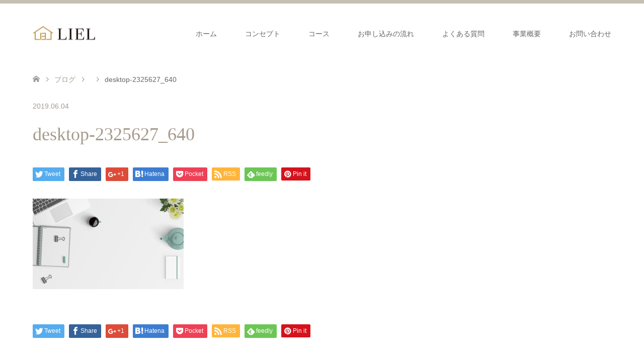

--- FILE ---
content_type: text/html; charset=UTF-8
request_url: https://liel-gunma.com/desktop-2325627_640-2/
body_size: 8383
content:
<!DOCTYPE html>
<html lang="ja"
	prefix="og: https://ogp.me/ns#" >
<head>
<meta charset="UTF-8">
<!--[if IE]><meta http-equiv="X-UA-Compatible" content="IE=edge"><![endif]-->
<meta name="viewport" content="width=device-width">

<meta name="description" content="...">
<link rel="pingback" href="https://liel-gunma.com/xmlrpc.php">

		<!-- All in One SEO 4.0.18 -->
		<title>desktop-2325627_640 | 群馬の家事代行整理収納サービス リエル</title>
		<meta property="og:site_name" content="群馬の家事代行整理収納サービス　リエル | Make Your Life Beautiful" />
		<meta property="og:type" content="article" />
		<meta property="og:title" content="desktop-2325627_640 | 群馬の家事代行整理収納サービス リエル" />
		<meta property="article:published_time" content="2019-06-04T12:40:25Z" />
		<meta property="article:modified_time" content="2019-06-04T12:40:25Z" />
		<meta property="twitter:card" content="summary" />
		<meta property="twitter:domain" content="liel-gunma.com" />
		<meta property="twitter:title" content="desktop-2325627_640 | 群馬の家事代行整理収納サービス リエル" />
		<script type="application/ld+json" class="aioseo-schema">
			{"@context":"https:\/\/schema.org","@graph":[{"@type":"WebSite","@id":"https:\/\/liel-gunma.com\/#website","url":"https:\/\/liel-gunma.com\/","name":"\u7fa4\u99ac\u306e\u5bb6\u4e8b\u4ee3\u884c\u6574\u7406\u53ce\u7d0d\u30b5\u30fc\u30d3\u30b9\u3000\u30ea\u30a8\u30eb","description":"Make Your Life Beautiful","publisher":{"@id":"https:\/\/liel-gunma.com\/#organization"}},{"@type":"Organization","@id":"https:\/\/liel-gunma.com\/#organization","name":"\u7fa4\u99ac\u306e\u5bb6\u4e8b\u4ee3\u884c\u6574\u7406\u53ce\u7d0d\u30b5\u30fc\u30d3\u30b9\u3000\u30ea\u30a8\u30eb","url":"https:\/\/liel-gunma.com\/"},{"@type":"BreadcrumbList","@id":"https:\/\/liel-gunma.com\/desktop-2325627_640-2\/#breadcrumblist","itemListElement":[{"@type":"ListItem","@id":"https:\/\/liel-gunma.com\/#listItem","position":"1","item":{"@id":"https:\/\/liel-gunma.com\/#item","name":"\u30db\u30fc\u30e0","description":"Make Your Life Beautiful","url":"https:\/\/liel-gunma.com\/"},"nextItem":"https:\/\/liel-gunma.com\/desktop-2325627_640-2\/#listItem"},{"@type":"ListItem","@id":"https:\/\/liel-gunma.com\/desktop-2325627_640-2\/#listItem","position":"2","item":{"@id":"https:\/\/liel-gunma.com\/desktop-2325627_640-2\/#item","name":"desktop-2325627_640","url":"https:\/\/liel-gunma.com\/desktop-2325627_640-2\/"},"previousItem":"https:\/\/liel-gunma.com\/#listItem"}]},{"@type":"Person","@id":"https:\/\/liel-gunma.com\/author\/lielgunma\/#author","url":"https:\/\/liel-gunma.com\/author\/lielgunma\/","name":"lielgunma","image":{"@type":"ImageObject","@id":"https:\/\/liel-gunma.com\/desktop-2325627_640-2\/#authorImage","url":"https:\/\/secure.gravatar.com\/avatar\/820deb70d19b0496e7fae36362ff6d38?s=96&d=mm&r=g","width":"96","height":"96","caption":"lielgunma"}},{"@type":"ItemPage","@id":"https:\/\/liel-gunma.com\/desktop-2325627_640-2\/#itempage","url":"https:\/\/liel-gunma.com\/desktop-2325627_640-2\/","name":"desktop-2325627_640 | \u7fa4\u99ac\u306e\u5bb6\u4e8b\u4ee3\u884c\u6574\u7406\u53ce\u7d0d\u30b5\u30fc\u30d3\u30b9 \u30ea\u30a8\u30eb","inLanguage":"ja","isPartOf":{"@id":"https:\/\/liel-gunma.com\/#website"},"breadcrumb":{"@id":"https:\/\/liel-gunma.com\/desktop-2325627_640-2\/#breadcrumblist"},"author":"https:\/\/liel-gunma.com\/desktop-2325627_640-2\/#author","creator":"https:\/\/liel-gunma.com\/desktop-2325627_640-2\/#author","datePublished":"2019-06-04T12:40:25+09:00","dateModified":"2019-06-04T12:40:25+09:00"}]}
		</script>
		<script type="text/javascript" >
			window.ga=window.ga||function(){(ga.q=ga.q||[]).push(arguments)};ga.l=+new Date;
			ga('create', "UA-151719563-1", 'auto');
			ga('send', 'pageview');
		</script>
		<script async src="https://www.google-analytics.com/analytics.js"></script>
		<!-- All in One SEO -->

<link rel='dns-prefetch' href='//s.w.org' />
<link rel="alternate" type="application/rss+xml" title="群馬の家事代行整理収納サービス　リエル &raquo; フィード" href="https://liel-gunma.com/feed/" />
<link rel="alternate" type="application/rss+xml" title="群馬の家事代行整理収納サービス　リエル &raquo; コメントフィード" href="https://liel-gunma.com/comments/feed/" />
<link rel="alternate" type="application/rss+xml" title="群馬の家事代行整理収納サービス　リエル &raquo; desktop-2325627_640 のコメントのフィード" href="https://liel-gunma.com/feed/?attachment_id=73" />
		<script type="text/javascript">
			window._wpemojiSettings = {"baseUrl":"https:\/\/s.w.org\/images\/core\/emoji\/13.0.1\/72x72\/","ext":".png","svgUrl":"https:\/\/s.w.org\/images\/core\/emoji\/13.0.1\/svg\/","svgExt":".svg","source":{"concatemoji":"https:\/\/liel-gunma.com\/wp-includes\/js\/wp-emoji-release.min.js?ver=5.6.16"}};
			!function(e,a,t){var n,r,o,i=a.createElement("canvas"),p=i.getContext&&i.getContext("2d");function s(e,t){var a=String.fromCharCode;p.clearRect(0,0,i.width,i.height),p.fillText(a.apply(this,e),0,0);e=i.toDataURL();return p.clearRect(0,0,i.width,i.height),p.fillText(a.apply(this,t),0,0),e===i.toDataURL()}function c(e){var t=a.createElement("script");t.src=e,t.defer=t.type="text/javascript",a.getElementsByTagName("head")[0].appendChild(t)}for(o=Array("flag","emoji"),t.supports={everything:!0,everythingExceptFlag:!0},r=0;r<o.length;r++)t.supports[o[r]]=function(e){if(!p||!p.fillText)return!1;switch(p.textBaseline="top",p.font="600 32px Arial",e){case"flag":return s([127987,65039,8205,9895,65039],[127987,65039,8203,9895,65039])?!1:!s([55356,56826,55356,56819],[55356,56826,8203,55356,56819])&&!s([55356,57332,56128,56423,56128,56418,56128,56421,56128,56430,56128,56423,56128,56447],[55356,57332,8203,56128,56423,8203,56128,56418,8203,56128,56421,8203,56128,56430,8203,56128,56423,8203,56128,56447]);case"emoji":return!s([55357,56424,8205,55356,57212],[55357,56424,8203,55356,57212])}return!1}(o[r]),t.supports.everything=t.supports.everything&&t.supports[o[r]],"flag"!==o[r]&&(t.supports.everythingExceptFlag=t.supports.everythingExceptFlag&&t.supports[o[r]]);t.supports.everythingExceptFlag=t.supports.everythingExceptFlag&&!t.supports.flag,t.DOMReady=!1,t.readyCallback=function(){t.DOMReady=!0},t.supports.everything||(n=function(){t.readyCallback()},a.addEventListener?(a.addEventListener("DOMContentLoaded",n,!1),e.addEventListener("load",n,!1)):(e.attachEvent("onload",n),a.attachEvent("onreadystatechange",function(){"complete"===a.readyState&&t.readyCallback()})),(n=t.source||{}).concatemoji?c(n.concatemoji):n.wpemoji&&n.twemoji&&(c(n.twemoji),c(n.wpemoji)))}(window,document,window._wpemojiSettings);
		</script>
		<style type="text/css">
img.wp-smiley,
img.emoji {
	display: inline !important;
	border: none !important;
	box-shadow: none !important;
	height: 1em !important;
	width: 1em !important;
	margin: 0 .07em !important;
	vertical-align: -0.1em !important;
	background: none !important;
	padding: 0 !important;
}
</style>
	<link rel='stylesheet' id='style-css'  href='https://liel-gunma.com/wp-content/themes/skin_tcd046/style.css?ver=1.3' type='text/css' media='all' />
<link rel='stylesheet' id='wp-block-library-css'  href='https://liel-gunma.com/wp-includes/css/dist/block-library/style.min.css?ver=5.6.16' type='text/css' media='all' />
<link rel='stylesheet' id='contact-form-7-css'  href='https://liel-gunma.com/wp-content/plugins/contact-form-7/includes/css/styles.css?ver=5.1.3' type='text/css' media='all' />
<link rel='stylesheet' id='tcd-maps-css'  href='https://liel-gunma.com/wp-content/plugins/tcd-google-maps/admin.css?ver=5.6.16' type='text/css' media='all' />
<script type='text/javascript' src='https://liel-gunma.com/wp-includes/js/jquery/jquery.min.js?ver=3.5.1' id='jquery-core-js'></script>
<script type='text/javascript' src='https://liel-gunma.com/wp-includes/js/jquery/jquery-migrate.min.js?ver=3.3.2' id='jquery-migrate-js'></script>
<link rel="https://api.w.org/" href="https://liel-gunma.com/wp-json/" /><link rel="alternate" type="application/json" href="https://liel-gunma.com/wp-json/wp/v2/media/73" /><link rel='shortlink' href='https://liel-gunma.com/?p=73' />
<link rel="alternate" type="application/json+oembed" href="https://liel-gunma.com/wp-json/oembed/1.0/embed?url=https%3A%2F%2Fliel-gunma.com%2Fdesktop-2325627_640-2%2F" />
<link rel="alternate" type="text/xml+oembed" href="https://liel-gunma.com/wp-json/oembed/1.0/embed?url=https%3A%2F%2Fliel-gunma.com%2Fdesktop-2325627_640-2%2F&#038;format=xml" />

<link rel="stylesheet" href="https://liel-gunma.com/wp-content/themes/skin_tcd046/css/design-plus.css?ver=1.3">
<link rel="stylesheet" href="https://liel-gunma.com/wp-content/themes/skin_tcd046/css/sns-botton.css?ver=1.3">
<link rel="stylesheet" href="https://liel-gunma.com/wp-content/themes/skin_tcd046/css/responsive.css?ver=1.3">
<link rel="stylesheet" href="https://liel-gunma.com/wp-content/themes/skin_tcd046/css/footer-bar.css?ver=1.3">

<script src="https://liel-gunma.com/wp-content/themes/skin_tcd046/js/jquery.easing.1.3.js?ver=1.3"></script>
<script src="https://liel-gunma.com/wp-content/themes/skin_tcd046/js/jscript.js?ver=1.3"></script>
<script src="https://liel-gunma.com/wp-content/themes/skin_tcd046/js/comment.js?ver=1.3"></script>

<style type="text/css">
body, input, textarea { font-family: "Segoe UI", Verdana, "游ゴシック", YuGothic, "Hiragino Kaku Gothic ProN", Meiryo, sans-serif; }
.rich_font { font-weight:500; font-family: "Times New Roman" , "游明朝" , "Yu Mincho" , "游明朝体" , "YuMincho" , "ヒラギノ明朝 Pro W3" , "Hiragino Mincho Pro" , "HiraMinProN-W3" , "HGS明朝E" , "ＭＳ Ｐ明朝" , "MS PMincho" , serif; }

#header .logo { font-size:18px; }
.fix_top.header_fix #header .logo { font-size:16px; }
#footer_logo .logo { font-size:16px; }
#post_title { font-size:36px; }
body, .post_content { font-size:14px; }

@media screen and (max-width:991px) {
  #header .logo { font-size:18px; }
  .mobile_fix_top.header_fix #header .logo { font-size:16px; }
  #post_title { font-size:20px; }
  body, .post_content { font-size:14px; }
}




.image {
overflow: hidden;
-webkit-transition: 0.35s;
-moz-transition: 0.35s;
-ms-transition: 0.35s;
transition: 0.35s;
}
.image img {
-webkit-transform: scale(1);
-webkit-transition-property: opacity, scale, -webkit-transform;
-webkit-transition: 0.35s;
-moz-transform: scale(1);
-moz-transition-property: opacity, scale, -moz-transform;
-moz-transition: 0.35s;
-ms-transform: scale(1);
-ms-transition-property: opacity, scale, -ms-transform;
-ms-transition: 0.35s;
-o-transform: scale(1);
-o-transition-property: opacity, scale, -o-transform;
-o-transition: 0.35s;
transform: scale(1);
transition-property: opacity, scale, -webkit-transform;
transition: 0.35s;
-webkit-backface-visibility:hidden; backface-visibility:hidden;
}
.image:hover img, a:hover .image img {
 -webkit-transform: scale(1.2); -moz-transform: scale(1.2); -ms-transform: scale(1.2); -o-transform: scale(1.2); transform: scale(1.2);
}

.headline_bg_l, .headline_bg, ul.meta .category span, .page_navi a:hover, .page_navi span.current, .page_navi p.back a:hover,
#post_pagination p, #post_pagination a:hover, #previous_next_post2 a:hover, .single-news #post_meta_top .date, .single-campaign #post_meta_top .date, ol#voice_list .info .voice_button a:hover, .voice_user .voice_name, .voice_course .course_button a, .side_headline, #footer_top,
#comment_header ul li a:hover, #comment_header ul li.comment_switch_active a, #comment_header #comment_closed p, #submit_comment
{ background-color:#DED8CE; }

.page_navi a:hover, .page_navi span.current, #post_pagination p, #comment_header ul li.comment_switch_active a, #comment_header #comment_closed p, #guest_info input:focus, #comment_textarea textarea:focus
{ border-color:#DED8CE; }

#comment_header ul li.comment_switch_active a:after, #comment_header #comment_closed p:after
{ border-color:#DED8CE transparent transparent transparent; }

a:hover, #global_menu > ul > li > a:hover, #bread_crumb li a, #bread_crumb li.home a:hover:before, ul.meta .date, .footer_headline, .footer_widget a:hover,
#post_title, #previous_next_post a:hover, #previous_next_post a:hover:before, #previous_next_post a:hover:after,
#recent_news .info .date, .course_category .course_category_headline, .course_category .info .headline, ol#voice_list .info .voice_name, dl.interview dt, .voice_course .course_button a:hover, ol#staff_list .info .staff_name, .staff_info .staff_detail .staff_name, .staff_info .staff_detail .staff_social_link li a:hover:before,
.styled_post_list1 .date, .collapse_category_list li a:hover, .tcdw_course_list_widget .course_list li .image, .side_widget.tcdw_banner_list_widget .side_headline, ul.banner_list li .image,
#index_content1 .caption .headline, #index_course li .image, #index_news .date, #index_voice li .info .voice_name, #index_blog .headline, .table.pb_pricemenu td.menu, .side_widget .campaign_list .date, .side_widget .news_list .date, .side_widget .staff_list .staff_name, .side_widget .voice_list .voice_name
{ color:#A69A8B; }

#footer_bottom, a.index_blog_button:hover, .widget_search #search-btn input:hover, .widget_search #searchsubmit:hover, .widget.google_search #searchsubmit:hover, #submit_comment:hover, #header_slider .slick-dots li button:hover, #header_slider .slick-dots li.slick-active button
{ background-color:#A69A8B; }

.post_content a { color:#B8B0A0; }

#archive_wrapper, #related_post ol { background-color:rgba(222,216,206,0.15); }
#index_course li.noimage .image, .course_category .noimage .imagebox, .tcdw_course_list_widget .course_list li.noimage .image { background:rgba(222,216,206,0.3); }

#index_blog, #footer_widget, .course_categories li a.active, .course_categories li a:hover, .styled_post_list1_tabs li { background-color:rgba(184,176,160,0.15); }
#index_topics { background:rgba(184,176,160,0.8); }
#header { border-top-color:rgba(184,176,160,0.8); }

@media screen and (min-width:992px) {
  .fix_top.header_fix #header { background-color:rgba(184,176,160,0.8); }
  #global_menu ul ul a { background-color:#DED8CE; }
  #global_menu ul ul a:hover { background-color:#A69A8B; }
}
@media screen and (max-width:991px) {
  a.menu_button.active { background:rgba(184,176,160,0.8); };
  .mobile_fix_top.header_fix #header { background-color:rgba(184,176,160,0.8); }
  #global_menu { background-color:#DED8CE; }
  #global_menu a:hover { background-color:#A69A8B; }
}
@media screen and (max-width:991px) {
  .mobile_fix_top.header_fix #header { background-color:rgba(184,176,160,0.8); }
}


</style>

<style type="text/css"></style><link rel="icon" href="https://liel-gunma.com/wp-content/uploads/2019/10/cropped-LIEL_logo_square-32x32.png" sizes="32x32" />
<link rel="icon" href="https://liel-gunma.com/wp-content/uploads/2019/10/cropped-LIEL_logo_square-192x192.png" sizes="192x192" />
<link rel="apple-touch-icon" href="https://liel-gunma.com/wp-content/uploads/2019/10/cropped-LIEL_logo_square-180x180.png" />
<meta name="msapplication-TileImage" content="https://liel-gunma.com/wp-content/uploads/2019/10/cropped-LIEL_logo_square-270x270.png" />
		<style type="text/css" id="wp-custom-css">
			.footer_widget.widget_nav_menu {
	width:100%;
}
.footer_widget ul.menu {
 display:flex;
  justify-content: space-between
}
@media (max-width: 767px) {
.footer_widget ul.menu {
 display:block;
  justify-content: space-between
}
.footer_widget ul.menu > li {
	display: inline-flex;
 width: 49%;
}
}
.footer_widget ul.menu a {
	color: #99958F;
 font-size: 14px;
 font-weight: 700;
}
.footer_widget ul.sub-menu a {
 font-size: 12px;
}		</style>
		</head>
<body id="body" class="attachment attachment-template-default single single-attachment postid-73 attachmentid-73 attachment-jpeg">


 <div id="header" class="clearfix">
  <div class="header_inner">
   <div id="header_logo">
    <div id="logo_image">
 <h1 class="logo">
  <a href="https://liel-gunma.com/" title="群馬の家事代行整理収納サービス　リエル" data-label="群馬の家事代行整理収納サービス　リエル"><img class="h_logo" src="https://liel-gunma.com/wp-content/uploads/2019/10/LIEL_logo_yoko_s.png?1769529494" alt="群馬の家事代行整理収納サービス　リエル" title="群馬の家事代行整理収納サービス　リエル" /></a>
 </h1>
</div>
<div id="logo_image_fixed">
 <p class="logo"><a href="https://liel-gunma.com/" title="群馬の家事代行整理収納サービス　リエル"><img class="s_logo" src="https://liel-gunma.com/wp-content/uploads/2019/10/LIEL_logo_yoko_s.png?1769529494" alt="群馬の家事代行整理収納サービス　リエル" title="群馬の家事代行整理収納サービス　リエル" /></a></p>
</div>
   </div>

      <a href="#" class="menu_button"><span>menu</span></a>
   <div id="global_menu">
    <ul id="menu-liel-main" class="menu"><li id="menu-item-158" class="menu-item menu-item-type-custom menu-item-object-custom menu-item-home menu-item-158"><a href="https://liel-gunma.com">ホーム</a></li>
<li id="menu-item-175" class="menu-item menu-item-type-post_type menu-item-object-page menu-item-175"><a href="https://liel-gunma.com/%e3%82%b3%e3%83%b3%e3%82%bb%e3%83%97%e3%83%88/">コンセプト</a></li>
<li id="menu-item-168" class="menu-item menu-item-type-post_type_archive menu-item-object-course menu-item-has-children menu-item-168"><a href="https://liel-gunma.com/course/">コース</a>
<ul class="sub-menu">
	<li id="menu-item-182" class="menu-item menu-item-type-post_type menu-item-object-course menu-item-182"><a href="https://liel-gunma.com/course/%e5%ae%b6%e4%ba%8b%e4%bb%a3%e8%a1%8c%e3%83%97%e3%83%a9%e3%83%b3/">家事代行</a></li>
	<li id="menu-item-183" class="menu-item menu-item-type-post_type menu-item-object-course menu-item-183"><a href="https://liel-gunma.com/course/%e6%95%b4%e7%90%86%e5%8f%8e%e7%b4%8d%e3%83%97%e3%83%a9%e3%83%b3/">整理収納</a></li>
	<li id="menu-item-181" class="menu-item menu-item-type-post_type menu-item-object-course menu-item-181"><a href="https://liel-gunma.com/course/%e3%83%8f%e3%82%a6%e3%82%b9%e3%82%af%e3%83%aa%e3%83%bc%e3%83%8b%e3%83%b3%e3%82%b0%e3%83%97%e3%83%a9%e3%83%b3/">ハウスクリーニング</a></li>
	<li id="menu-item-180" class="menu-item menu-item-type-post_type menu-item-object-course menu-item-180"><a href="https://liel-gunma.com/course/%e3%82%bb%e3%83%9f%e3%83%8a%e3%83%bc/">セミナー</a></li>
</ul>
</li>
<li id="menu-item-176" class="menu-item menu-item-type-post_type menu-item-object-page menu-item-176"><a href="https://liel-gunma.com/%e3%81%8a%e7%94%b3%e3%81%97%e8%be%bc%e3%81%bf%e3%81%ae%e6%b5%81%e3%82%8c/">お申し込みの流れ</a></li>
<li id="menu-item-342" class="menu-item menu-item-type-post_type menu-item-object-page menu-item-342"><a href="https://liel-gunma.com/%e3%82%88%e3%81%8f%e3%81%82%e3%82%8b%e8%b3%aa%e5%95%8f/">よくある質問</a></li>
<li id="menu-item-177" class="menu-item menu-item-type-post_type menu-item-object-page menu-item-177"><a href="https://liel-gunma.com/%e4%ba%8b%e6%a5%ad%e6%a6%82%e8%a6%81/">事業概要</a></li>
<li id="menu-item-238" class="menu-item menu-item-type-post_type menu-item-object-page menu-item-238"><a href="https://liel-gunma.com/contact/">お問い合わせ</a></li>
</ul>   </div>
     </div>
 </div><!-- END #header -->

 <div id="main_contents" class="clearfix">


<div id="bread_crumb">

<ul class="clearfix">
 <li itemscope="itemscope" itemtype="http://data-vocabulary.org/Breadcrumb" class="home"><a itemprop="url" href="https://liel-gunma.com/"><span itemprop="title">ホーム</span></a></li>

 <li itemscope="itemscope" itemtype="http://data-vocabulary.org/Breadcrumb"><a itemprop="url" href="https://liel-gunma.com/blog/">ブログ</a></li>
 <li itemscope="itemscope" itemtype="http://data-vocabulary.org/Breadcrumb">
   </li>
 <li class="last">desktop-2325627_640</li>

</ul>
</div>

<div id="main_col" class="clearfix">

<div id="left_col">

 
 <div id="article">

  <ul id="post_meta_top" class="meta clearfix">
      <li class="date"><time class="entry-date updated" datetime="2019-06-04T21:40:25+09:00">2019.06.04</time></li>  </ul>

  <h2 id="post_title" class="rich_font">desktop-2325627_640</h2>

    <div class="single_share clearfix" id="single_share_top">
   <div class="share-type1 share-top">
 
	<div class="sns mt10">
		<ul class="type1 clearfix">
			<li class="twitter">
				<a href="http://twitter.com/share?text=desktop-2325627_640&url=https%3A%2F%2Fliel-gunma.com%2Fdesktop-2325627_640-2%2F&via=&tw_p=tweetbutton&related=" onclick="javascript:window.open(this.href, '', 'menubar=no,toolbar=no,resizable=yes,scrollbars=yes,height=400,width=600');return false;"><i class="icon-twitter"></i><span class="ttl">Tweet</span><span class="share-count"></span></a>
			</li>
			<li class="facebook">
				<a href="//www.facebook.com/sharer/sharer.php?u=https://liel-gunma.com/desktop-2325627_640-2/&amp;t=desktop-2325627_640" class="facebook-btn-icon-link" target="blank" rel="nofollow"><i class="icon-facebook"></i><span class="ttl">Share</span><span class="share-count"></span></a>
			</li>
			<li class="googleplus">
				<a href="https://plus.google.com/share?url=https%3A%2F%2Fliel-gunma.com%2Fdesktop-2325627_640-2%2F" onclick="javascript:window.open(this.href, '', 'menubar=no,toolbar=no,resizable=yes,scrollbars=yes,height=600,width=500');return false;"><i class="icon-google-plus"></i><span class="ttl">+1</span><span class="share-count"></span></a>
			</li>
			<li class="hatebu">
				<a href="http://b.hatena.ne.jp/add?mode=confirm&url=https%3A%2F%2Fliel-gunma.com%2Fdesktop-2325627_640-2%2F" onclick="javascript:window.open(this.href, '', 'menubar=no,toolbar=no,resizable=yes,scrollbars=yes,height=400,width=510');return false;" ><i class="icon-hatebu"></i><span class="ttl">Hatena</span><span class="share-count"></span></a>
			</li>
			<li class="pocket">
				<a href="http://getpocket.com/edit?url=https%3A%2F%2Fliel-gunma.com%2Fdesktop-2325627_640-2%2F&title=desktop-2325627_640" target="blank"><i class="icon-pocket"></i><span class="ttl">Pocket</span><span class="share-count"></span></a>
			</li>
			<li class="rss">
				<a href="https://liel-gunma.com/feed/" target="blank"><i class="icon-rss"></i><span class="ttl">RSS</span></a>
			</li>
			<li class="feedly">
				<a href="http://feedly.com/index.html#subscription%2Ffeed%2Fhttps://liel-gunma.com/feed/" target="blank"><i class="icon-feedly"></i><span class="ttl">feedly</span><span class="share-count"></span></a>
			</li>
			<li class="pinterest">
				<a rel="nofollow" target="_blank" href="https://www.pinterest.com/pin/create/button/?url=https%3A%2F%2Fliel-gunma.com%2Fdesktop-2325627_640-2%2F&media=https://liel-gunma.com/wp-content/uploads/2019/06/desktop-2325627_640-1.jpg&description=desktop-2325627_640"><i class="icon-pinterest"></i><span class="ttl">Pin&nbsp;it</span></a>
			</li>
		</ul>
	</div>
</div>
  </div>
  
  
    
  <div class="post_content clearfix">
   <p class="attachment"><a href='https://liel-gunma.com/wp-content/uploads/2019/06/desktop-2325627_640-1.jpg'><img width="300" height="180" src="https://liel-gunma.com/wp-content/uploads/2019/06/desktop-2325627_640-1-300x180.jpg" class="attachment-medium size-medium" alt="" loading="lazy" srcset="https://liel-gunma.com/wp-content/uploads/2019/06/desktop-2325627_640-1-300x180.jpg 300w, https://liel-gunma.com/wp-content/uploads/2019/06/desktop-2325627_640-1.jpg 640w" sizes="(max-width: 300px) 100vw, 300px" /></a></p>
     </div>

    <div class="single_share clearfix" id="single_share_bottom">
   <div class="share-type1 share-btm">
 
	<div class="sns mt10 mb45">
		<ul class="type1 clearfix">
			<li class="twitter">
				<a href="http://twitter.com/share?text=desktop-2325627_640&url=https%3A%2F%2Fliel-gunma.com%2Fdesktop-2325627_640-2%2F&via=&tw_p=tweetbutton&related=" onclick="javascript:window.open(this.href, '', 'menubar=no,toolbar=no,resizable=yes,scrollbars=yes,height=400,width=600');return false;"><i class="icon-twitter"></i><span class="ttl">Tweet</span><span class="share-count"></span></a>
			</li>
			<li class="facebook">
				<a href="//www.facebook.com/sharer/sharer.php?u=https://liel-gunma.com/desktop-2325627_640-2/&amp;t=desktop-2325627_640" class="facebook-btn-icon-link" target="blank" rel="nofollow"><i class="icon-facebook"></i><span class="ttl">Share</span><span class="share-count"></span></a>
			</li>
			<li class="googleplus">
				<a href="https://plus.google.com/share?url=https%3A%2F%2Fliel-gunma.com%2Fdesktop-2325627_640-2%2F" onclick="javascript:window.open(this.href, '', 'menubar=no,toolbar=no,resizable=yes,scrollbars=yes,height=600,width=500');return false;"><i class="icon-google-plus"></i><span class="ttl">+1</span><span class="share-count"></span></a>
			</li>
			<li class="hatebu">
				<a href="http://b.hatena.ne.jp/add?mode=confirm&url=https%3A%2F%2Fliel-gunma.com%2Fdesktop-2325627_640-2%2F" onclick="javascript:window.open(this.href, '', 'menubar=no,toolbar=no,resizable=yes,scrollbars=yes,height=400,width=510');return false;" ><i class="icon-hatebu"></i><span class="ttl">Hatena</span><span class="share-count"></span></a>
			</li>
			<li class="pocket">
				<a href="http://getpocket.com/edit?url=https%3A%2F%2Fliel-gunma.com%2Fdesktop-2325627_640-2%2F&title=desktop-2325627_640" target="blank"><i class="icon-pocket"></i><span class="ttl">Pocket</span><span class="share-count"></span></a>
			</li>
			<li class="rss">
				<a href="https://liel-gunma.com/feed/" target="blank"><i class="icon-rss"></i><span class="ttl">RSS</span></a>
			</li>
			<li class="feedly">
				<a href="http://feedly.com/index.html#subscription%2Ffeed%2Fhttps://liel-gunma.com/feed/" target="blank"><i class="icon-feedly"></i><span class="ttl">feedly</span><span class="share-count"></span></a>
			</li>
			<li class="pinterest">
				<a rel="nofollow" target="_blank" href="https://www.pinterest.com/pin/create/button/?url=https%3A%2F%2Fliel-gunma.com%2Fdesktop-2325627_640-2%2F&media=https://liel-gunma.com/wp-content/uploads/2019/06/desktop-2325627_640-1.jpg&description=desktop-2325627_640"><i class="icon-pinterest"></i><span class="ttl">Pin&nbsp;it</span></a>
			</li>
		</ul>
	</div>
</div>
  </div>
  
    <ul id="post_meta_bottom" class="clearfix">
   <li class="post_author">投稿者: <a href="https://liel-gunma.com/author/lielgunma/" title="lielgunma の投稿" rel="author">lielgunma</a></li>   <li class="post_category"></li>      <li class="post_comment">コメント: <a href="#comment_headline">1</a></li>  </ul>
  
    <div id="previous_next_post" class="clearfix">
     </div>
  
 </div><!-- END #article -->

  
 
  
 



<h3 id="comment_headline" class="headline_bg"><span>コメント</span></h3>

<div id="comment_header">

 <ul class="clearfix">
      <li id="comment_closed"><p>コメント (0)</p></li>
   <li id="trackback_closed"><p>トラックバックは利用できません。</p></li>
    </ul>


</div><!-- END #comment_header -->

<div id="comments">

 <div id="comment_area">
  <!-- start commnet -->
  <ol class="commentlist">
	    <li class="comment">
     <div class="comment-content"><p class="no_comment">この記事へのコメントはありません。</p></div>
    </li>
	  </ol>
  <!-- comments END -->

  
 </div><!-- #comment-list END -->


 <div id="trackback_area">
 <!-- start trackback -->
  <!-- trackback end -->
 </div><!-- #trackbacklist END -->

 


 
 <fieldset class="comment_form_wrapper" id="respond">

    <div id="cancel_comment_reply"><a rel="nofollow" id="cancel-comment-reply-link" href="/desktop-2325627_640-2/#respond" style="display:none;">返信をキャンセルする。</a></div>
  
  <form action="https://liel-gunma.com/wp-comments-post.php" method="post" id="commentform">

   
   <div id="guest_info">
    <div id="guest_name"><label for="author"><span>名前</span>( 必須 )</label><input type="text" name="author" id="author" value="" size="22" tabindex="1" aria-required='true' /></div>
    <div id="guest_email"><label for="email"><span>E-MAIL</span>( 必須 ) - 公開されません -</label><input type="text" name="email" id="email" value="" size="22" tabindex="2" aria-required='true' /></div>
    <div id="guest_url"><label for="url"><span>備考</span></label><input type="text" name="url" id="url" value="" size="22" tabindex="3" /></div>
       </div>

   
   <div id="comment_textarea">
    <textarea name="comment" id="comment" cols="50" rows="10" tabindex="4"></textarea>
   </div>

   
   <div id="submit_comment_wrapper">
    <input type="hidden" id="ak_js" name="ak_js" value="55"/><textarea name="ak_hp_textarea" cols="45" rows="8" maxlength="100" style="display: none !important;"></textarea>    <input name="submit" type="submit" id="submit_comment" tabindex="5" value="コメントを書く" title="コメントを書く" alt="コメントを書く" />
   </div>
   <div id="input_hidden_field">
        <input type='hidden' name='comment_post_ID' value='73' id='comment_post_ID' />
<input type='hidden' name='comment_parent' id='comment_parent' value='0' />
       </div>

  </form>

 </fieldset><!-- #comment-form-area END -->

</div><!-- #comment end -->


</div><!-- END #left_col -->


 

</div><!-- END #main_col -->


 </div><!-- END #main_contents -->

  
 <div id="footer_widget">
  <div class="footer_inner">
   <div class="widget footer_widget widget_nav_menu" id="nav_menu-2">
<div class="menu-liel-main-container"><ul id="menu-liel-main-1" class="menu"><li class="menu-item menu-item-type-custom menu-item-object-custom menu-item-home menu-item-158"><a href="https://liel-gunma.com">ホーム</a></li>
<li class="menu-item menu-item-type-post_type menu-item-object-page menu-item-175"><a href="https://liel-gunma.com/%e3%82%b3%e3%83%b3%e3%82%bb%e3%83%97%e3%83%88/">コンセプト</a></li>
<li class="menu-item menu-item-type-post_type_archive menu-item-object-course menu-item-has-children menu-item-168"><a href="https://liel-gunma.com/course/">コース</a>
<ul class="sub-menu">
	<li class="menu-item menu-item-type-post_type menu-item-object-course menu-item-182"><a href="https://liel-gunma.com/course/%e5%ae%b6%e4%ba%8b%e4%bb%a3%e8%a1%8c%e3%83%97%e3%83%a9%e3%83%b3/">家事代行</a></li>
	<li class="menu-item menu-item-type-post_type menu-item-object-course menu-item-183"><a href="https://liel-gunma.com/course/%e6%95%b4%e7%90%86%e5%8f%8e%e7%b4%8d%e3%83%97%e3%83%a9%e3%83%b3/">整理収納</a></li>
	<li class="menu-item menu-item-type-post_type menu-item-object-course menu-item-181"><a href="https://liel-gunma.com/course/%e3%83%8f%e3%82%a6%e3%82%b9%e3%82%af%e3%83%aa%e3%83%bc%e3%83%8b%e3%83%b3%e3%82%b0%e3%83%97%e3%83%a9%e3%83%b3/">ハウスクリーニング</a></li>
	<li class="menu-item menu-item-type-post_type menu-item-object-course menu-item-180"><a href="https://liel-gunma.com/course/%e3%82%bb%e3%83%9f%e3%83%8a%e3%83%bc/">セミナー</a></li>
</ul>
</li>
<li class="menu-item menu-item-type-post_type menu-item-object-page menu-item-176"><a href="https://liel-gunma.com/%e3%81%8a%e7%94%b3%e3%81%97%e8%be%bc%e3%81%bf%e3%81%ae%e6%b5%81%e3%82%8c/">お申し込みの流れ</a></li>
<li class="menu-item menu-item-type-post_type menu-item-object-page menu-item-342"><a href="https://liel-gunma.com/%e3%82%88%e3%81%8f%e3%81%82%e3%82%8b%e8%b3%aa%e5%95%8f/">よくある質問</a></li>
<li class="menu-item menu-item-type-post_type menu-item-object-page menu-item-177"><a href="https://liel-gunma.com/%e4%ba%8b%e6%a5%ad%e6%a6%82%e8%a6%81/">事業概要</a></li>
<li class="menu-item menu-item-type-post_type menu-item-object-page menu-item-238"><a href="https://liel-gunma.com/contact/">お問い合わせ</a></li>
</ul></div></div>
  </div>
 </div>

  
 <div id="footer_top">
  <div class="footer_inner">

   <!-- footer logo -->
   <div id="footer_logo">
    <div class="logo_area">
 <p class="logo"><a href="https://liel-gunma.com/" title="群馬の家事代行整理収納サービス　リエル"><img class="f_logo" src="https://liel-gunma.com/wp-content/uploads/2019/10/LIEL_logo_yoko_s.png?1769529494" alt="群馬の家事代行整理収納サービス　リエル" title="群馬の家事代行整理収納サービス　リエル" /></a></p>
</div>
   </div>

      <p id="footer_address">
        群馬県高崎市白銀町9白銀ビル３階    <span class="ml10">05053724191</span>   </p>
   
      <!-- social button -->
   <ul class="clearfix" id="footer_social_link">
                    <li class="rss"><a href="https://liel-gunma.com/feed/" target="_blank">RSS</a></li>
       </ul>
   
  </div><!-- END #footer_top_inner -->
 </div><!-- END #footer_top -->

 <div id="footer_bottom">
  <div class="footer_inner">

   <p id="copyright"><span>Copyright </span>&copy; <a href="https://liel-gunma.com/">群馬の家事代行整理収納サービス　リエル</a>. All Rights Reserved.</p>

   <div id="return_top">
    <a href="#body"><span>PAGE TOP</span></a>
   </div><!-- END #return_top -->

  </div><!-- END #footer_bottom_inner -->
 </div><!-- END #footer_bottom -->



<script>


jQuery(document).ready(function($){



});
</script>



<script type='text/javascript' src='https://liel-gunma.com/wp-includes/js/comment-reply.min.js?ver=5.6.16' id='comment-reply-js'></script>
<script type='text/javascript' id='contact-form-7-js-extra'>
/* <![CDATA[ */
var wpcf7 = {"apiSettings":{"root":"https:\/\/liel-gunma.com\/wp-json\/contact-form-7\/v1","namespace":"contact-form-7\/v1"}};
/* ]]> */
</script>
<script type='text/javascript' src='https://liel-gunma.com/wp-content/plugins/contact-form-7/includes/js/scripts.js?ver=5.1.3' id='contact-form-7-js'></script>
<script type='text/javascript' src='https://liel-gunma.com/wp-includes/js/wp-embed.min.js?ver=5.6.16' id='wp-embed-js'></script>
</body>
</html>


--- FILE ---
content_type: text/plain
request_url: https://www.google-analytics.com/j/collect?v=1&_v=j102&a=1815240150&t=pageview&_s=1&dl=https%3A%2F%2Fliel-gunma.com%2Fdesktop-2325627_640-2%2F&ul=en-us%40posix&dt=desktop-2325627_640%20%7C%20%E7%BE%A4%E9%A6%AC%E3%81%AE%E5%AE%B6%E4%BA%8B%E4%BB%A3%E8%A1%8C%E6%95%B4%E7%90%86%E5%8F%8E%E7%B4%8D%E3%82%B5%E3%83%BC%E3%83%93%E3%82%B9%20%E3%83%AA%E3%82%A8%E3%83%AB&sr=1280x720&vp=1280x720&_u=IEBAAEABAAAAACAAI~&jid=1247964983&gjid=933079843&cid=845121403.1769529495&tid=UA-151719563-1&_gid=904589337.1769529495&_r=1&_slc=1&z=189004612
body_size: -450
content:
2,cG-ZTSDGN8EM5